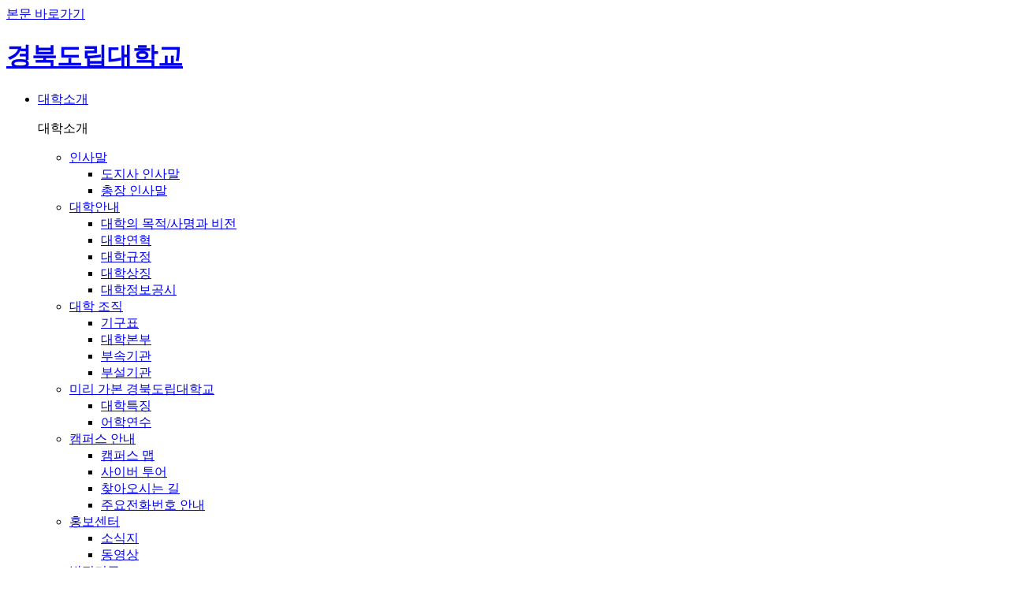

--- FILE ---
content_type: text/html; charset=utf-8
request_url: https://www.gpc.ac.kr/main/page.do?mnu_uid=613&
body_size: 61253
content:

<!doctype html>
<html lang="ko">
  <head>
	
<title>경북도립대학교</title>
<meta http-equiv="Content-Type" content="text/html; charset=utf-8" />
<meta http-equiv="X-UA-Compatible" content="IE=Edge" />
<meta name="viewport" content="width=device-width, initial-scale=1, maximum-scale=3, minimum-scale=1, user-scalable=yes" />
<meta name="format-detection" content="telephone=no">
<!-- 아이폰에서 전화번호 안나오거나 클릭해도 전화안걸리게할때 -->

<meta name="robots" content="all">
<meta name="title" content="경북도립대학교">
<meta name="subject" content="경북도립대학교 홈페이지 입니다.">
<meta name="Keywords" content="경북도립대학교, 대학소개, 입학안내, 학과소개, 학사안내, 정보광장, 캠퍼스광장">
<meta name="description" content="300만 도민이 후원하는 대학 경북도립대학교입니다.">
<meta name="author" content="경북도립대학교">
<meta property="og:type" content="website">
<meta property="og:title" id="ogtitle" content="경북도립대학교">
<meta property="og:description" content="300만 도민이 후원하는 대학 경북도립대학교입니다.">
<script src="/design/common/js/jquery-1.11.3.min.js"></script>
<script src="/design/common/js/common.js"></script>
<script src="/design/main/js/common.js"></script>
<script src="/design/common/js/util.js"></script>
<link rel="shortcut icon" href="/design/main/img/common/favicon.ico">
<link rel="stylesheet" href="/design/common/css/common.css">
<link rel="stylesheet" href="/design/common/css/guide.css">
<link rel="stylesheet" href="/design/common/css/board.css">
<link rel="stylesheet" href="/design/main/css/layout.css">
<!--[if lt IE 9]>
<script src="/design/common/js/html5shiv.js"></script>
<![endif]-->
<!--[if lte IE 8]>
<script>
  alert('IE 8이하 버젼을 사용하고 있습니다. IE9이상으로 Upgrade 하셔야 정상적인 화면을 보실수있습니다.');
</script>
<![endif]-->

    <script src="/design/main/js/sub.js"></script>
    <link rel="stylesheet" href="/design/main/css/sub.css">
	<script src="//developers.kakao.com/sdk/js/kakao.min.js"></script>
	<script>
	  //<![CDATA[
		// 사용할 앱의 JavaScript 키를 설정해 주세요.
		Kakao.init('61fe5a103b1e0d7855b63034b63361eb');
	  //]]>
	</script>
	
  </head>
  <body>
    <div class="skipBtn">
      <a href="#content">본문 바로가기</a>
    </div>
    
<div id="header">
  <header class="header white">
    <h1><a href="./main.do"><span class="logo">경북도립대학교</span></a></h1>
    <div id="navi" class="ver2">
      <ul class="dept1">
        



  <li>
  
  
   
  
  
  
  <a href="page.do?mnu_uid=203&amp;" target="_self"><span>대학소개</span></a>
  
  
    <div class="naviWrap">
      <div class="wrap">
        <p class="title">대학소개</p>
        <ul class="dept2">
		  
		  
		  
          <li><a href="page.do?mnu_uid=209&amp;" target="_self" ><span>인사말</span></a>
				
                <ul class="dept3">
                
                	<li>
                		
							
							
								<a href="page.do?mnu_uid=244&"><span>도지사 인사말</span></a>
							
						
                	</li>
                
                	<li>
                		
							
							
								<a href="page.do?mnu_uid=245&"><span>총장 인사말</span></a>
							
						
                	</li>
                
                </ul>
				
		  </li>
		  
		  
		  
          <li><a href="page.do?mnu_uid=210&amp;" target="_self" ><span>대학안내</span></a>
				
                <ul class="dept3">
                
                	<li>
                		
							
							
								<a href="page.do?mnu_uid=569&"><span>대학의 목적/사명과 비전</span></a>
							
						
                	</li>
                
                	<li>
                		
							
							
								<a href="page.do?mnu_uid=570&"><span>대학연혁</span></a>
							
						
                	</li>
                
                	<li>
                		
							
							
								<a href="page.do?mnu_uid=573&"><span>대학규정</span></a>
							
						
                	</li>
                
                	<li>
                		
							
							
								<a href="page.do?mnu_uid=574&"><span>대학상징</span></a>
							
						
                	</li>
                
                	<li>
                		
							
								<a href="https://www.academyinfo.go.kr/pubinfo/pubinfo1600/doInit.do?schlId=0000405" target="_blank"><span>대학정보공시</span></a>
							
							
						
                	</li>
                
                </ul>
				
		  </li>
		  
		  
		  
          <li><a href="page.do?mnu_uid=211&amp;" target="_self" ><span>대학 조직</span></a>
				
                <ul class="dept3">
                
                	<li>
                		
							
							
								<a href="page.do?mnu_uid=579&"><span>기구표</span></a>
							
						
                	</li>
                
                	<li>
                		
							
							
								<a href="page.do?mnu_uid=580&"><span>대학본부</span></a>
							
						
                	</li>
                
                	<li>
                		
							
							
								<a href="page.do?mnu_uid=581&"><span>부속기관</span></a>
							
						
                	</li>
                
                	<li>
                		
							
							
								<a href="page.do?mnu_uid=582&"><span>부설기관</span></a>
							
						
                	</li>
                
                </ul>
				
		  </li>
		  
		  
		  
          <li><a href="page.do?mnu_uid=212&amp;" target="_self" ><span>미리 가본 경북도립대학교</span></a>
				
                <ul class="dept3">
                
                	<li>
                		
							
							
								<a href="page.do?mnu_uid=583&"><span>대학특징</span></a>
							
						
                	</li>
                
                	<li>
                		
							
							
								<a href="page.do?mnu_uid=584&"><span>어학연수</span></a>
							
						
                	</li>
                
                </ul>
				
		  </li>
		  
		  
		  
          <li><a href="page.do?mnu_uid=213&amp;" target="_self" ><span>캠퍼스 안내</span></a>
				
                <ul class="dept3">
                
                	<li>
                		
							
							
								<a href="page.do?mnu_uid=585&"><span>캠퍼스 맵</span></a>
							
						
                	</li>
                
                	<li>
                		
							
							
								<a href="page.do?mnu_uid=586&"><span>사이버 투어</span></a>
							
						
                	</li>
                
                	<li>
                		
							
							
								<a href="page.do?mnu_uid=587&"><span>찾아오시는 길</span></a>
							
						
                	</li>
                
                	<li>
                		
							
							
								<a href="page.do?mnu_uid=588&"><span>주요전화번호 안내</span></a>
							
						
                	</li>
                
                </ul>
				
		  </li>
		  
		  
		  
          <li><a href="page.do?mnu_uid=214&amp;" target="_self" ><span>홍보센터</span></a>
				
                <ul class="dept3">
                
                	<li>
                		
							
							
								<a href="page.do?mnu_uid=590&"><span>소식지</span></a>
							
						
                	</li>
                
                	<li>
                		
							
								<a href="/vod/main.do" target="_blank"><span>동영상</span></a>
							
							
						
                	</li>
                
                </ul>
				
		  </li>
		  
		  
		  
          <li><a href="page.do?mnu_uid=215&amp;" target="_self" ><span>발전기금</span></a>
				
                <ul class="dept3">
                
                	<li>
                		
							
							
								<a href="page.do?mnu_uid=592&"><span>재단안내</span></a>
							
						
                	</li>
                
                	<li>
                		
							
							
								<a href="page.do?mnu_uid=593&"><span>기금참여안내</span></a>
							
						
                	</li>
                
                	<li>
                		
							
							
								<a href="page.do?mnu_uid=594&"><span>후원의 집</span></a>
							
						
                	</li>
                
                	<li>
                		
							
							
								<a href="page.do?mnu_uid=919&"><span>발전기금 게시판</span></a>
							
						
                	</li>
                
                	<li>
                		
							
							
								<a href="page.do?mnu_uid=957&"><span>기부금 모금액 및 활용실적</span></a>
							
						
                	</li>
                
                </ul>
				
		  </li>
		  
        </ul>
      </div>
    </div>
	
  </li>
	

  <li>
  
  
   
  
  
  
  <a href="page.do?mnu_uid=205&amp;" target="_self"><span>학과안내</span></a>
  
  
    <div class="naviWrap">
      <div class="wrap">
        <p class="title">학과안내</p>
        <ul class="dept2">
		  
		  
		  
		  
				
				
					
				
		  
		  
          <li><a href="page.do?mnu_uid=736&amp;" target="_self" ><span>계열/학과 안내</span></a>
				
		  </li>
		  
		  
		  
		  
				
					
				
				
		  
		  
          <li><a href="/animal/main.do" target="_blank" ><span>축산과</span></a>
				
		  </li>
		  
		  
		  
		  
				
					
				
				
		  
		  
          <li><a href="/ece/main.do" target="_blank" ><span>유아교육과</span></a>
				
		  </li>
		  
		  
		  
		  
				
					
				
				
		  
		  
          <li><a href="/civil/main.do" target="_blank" ><span>토목공학과</span></a>
				
		  </li>
		  
		  
		  
		  
				
					
				
				
		  
		  
          <li><a href="/sports/main.do" target="_blank" ><span>생활체육과</span></a>
				
		  </li>
		  
		  
		  
		  
				
					
				
				
		  
		  
          <li><a href="/admin/main.do" target="_blank" ><span>자치행정과</span></a>
				
		  </li>
		  
		  
		  
		  
				
					
				
				
		  
		  
          <li><a href="/welfare/main.do" target="_blank" ><span>사회복지과</span></a>
				
		  </li>
		  
		  
		  
		  
				
					
				
				
		  
		  
          <li><a href="/health/main.do" target="_blank" ><span>보건미용과</span></a>
				
		  </li>
		  
		  
		  
		  
				
					
				
				
		  
		  
          <li><a href="/car/main.do" target="_blank" ><span>자동차과</span></a>
				
		  </li>
		  
		  
		  
		  
				
					
				
				
		  
		  
          <li><a href="/119/main.do" target="_blank" ><span>소방방재과</span></a>
				
		  </li>
		  
		  
		  
		  
				
					
				
				
		  
		  
          <li><a href="/em119/main.do" target="_blank" ><span>응급구조과</span></a>
				
		  </li>
		  
		  
		  
		  
				
					
				
				
		  
		  
          <li><a href="/ee/main.do" target="_blank" ><span>AI전기제어전공(舊전기전자과)</span></a>
				
		  </li>
		  
		  
		  
		  
				
					
				
				
		  
		  
          <li><a href="/military/main.do" target="_blank" ><span>AI군사전공( 舊군사학과)</span></a>
				
		  </li>
		  
		  
		  
		  
				
				
					
				
		  
		  
          <li><a href="page.do?mnu_uid=967&amp;" target="_self" ><span>AI농업기기전공</span></a>
				
		  </li>
		  
        </ul>
      </div>
    </div>
	
  </li>
	

  <li>
  
  
   
  
  
  
  <a href="page.do?mnu_uid=206&amp;" target="_self"><span>학사지원</span></a>
  
  
    <div class="naviWrap">
      <div class="wrap">
        <p class="title">학사지원</p>
        <ul class="dept2">
		  
		  
		  
          <li><a href="page.do?mnu_uid=229&amp;" target="_self" ><span>학사안내</span></a>
				
                <ul class="dept3">
                
                	<li>
                		
							
							
								<a href="page.do?mnu_uid=708&"><span>학사일정</span></a>
							
						
                	</li>
                
                	<li>
                		
							
							
								<a href="page.do?mnu_uid=596&"><span>등록</span></a>
							
						
                	</li>
                
                	<li>
                		
							
							
								<a href="page.do?mnu_uid=597&"><span>학적</span></a>
							
						
                	</li>
                
                	<li>
                		
							
							
								<a href="page.do?mnu_uid=598&"><span>성적/수업</span></a>
							
						
                	</li>
                
                	<li>
                		
							
							
								<a href="page.do?mnu_uid=599&"><span>학사상담실</span></a>
							
						
                	</li>
                
                	<li>
                		
							
							
								<a href="page.do?mnu_uid=600&"><span>양식자료실</span></a>
							
						
                	</li>
                
                </ul>
				
		  </li>
		  
		  
		  
          <li><a href="page.do?mnu_uid=230&amp;" target="_self" ><span>장학/융자안내</span></a>
				
                <ul class="dept3">
                
                	<li>
                		
							
							
								<a href="page.do?mnu_uid=601&"><span>장학 종류</span></a>
							
						
                	</li>
                
                	<li>
                		
							
							
								<a href="page.do?mnu_uid=602&"><span>장학 서비스 안내</span></a>
							
						
                	</li>
                
                	<li>
                		
							
							
								<a href="page.do?mnu_uid=603&"><span>학자금 융자 제도</span></a>
							
						
                	</li>
                
                	<li>
                		
							
							
								<a href="page.do?mnu_uid=604&"><span>장학 융자 게시판</span></a>
							
						
                	</li>
                
                </ul>
				
		  </li>
		  
		  
		  
          <li><a href="page.do?mnu_uid=231&amp;" target="_self" ><span>병무안내</span></a>
				
                <ul class="dept3">
                
                	<li>
                		
							
							
								<a href="page.do?mnu_uid=605&"><span>입영안내</span></a>
							
						
                	</li>
                
                	<li>
                		
							
							
								<a href="page.do?mnu_uid=606&"><span>예비군안내</span></a>
							
						
                	</li>
                
                	<li>
                		
							
							
								<a href="page.do?mnu_uid=607&"><span>병무게시판</span></a>
							
						
                	</li>
                
                </ul>
				
		  </li>
		  
		  
		  
          <li><a href="page.do?mnu_uid=232&amp;" target="_self" ><span>한울학사(기숙사)</span></a>
				
                <ul class="dept3">
                
                	<li>
                		
							
							
								<a href="page.do?mnu_uid=608&"><span>한울학사소개</span></a>
							
						
                	</li>
                
                	<li>
                		
							
							
								<a href="page.do?mnu_uid=609&"><span>입사/퇴사안내</span></a>
							
						
                	</li>
                
                	<li>
                		
							
							
								<a href="page.do?mnu_uid=610&"><span>생활수칙</span></a>
							
						
                	</li>
                
                	<li>
                		
							
							
								<a href="page.do?mnu_uid=611&"><span>한울학사게시판</span></a>
							
						
                	</li>
                
                </ul>
				
		  </li>
		  
		  
		  
          <li><a href="page.do?mnu_uid=737&amp;" target="_self" ><span>공무원양성원</span></a>
				
                <ul class="dept3">
                
                	<li>
                		
							
							
								<a href="page.do?mnu_uid=738&"><span>공무원양성원 소개</span></a>
							
						
                	</li>
                
                	<li>
                		
							
							
								<a href="page.do?mnu_uid=739&"><span>생활수칙</span></a>
							
						
                	</li>
                
                	<li>
                		
							
							
								<a href="page.do?mnu_uid=740&"><span>공무원양성원 게시판</span></a>
							
						
                	</li>
                
                </ul>
				
		  </li>
		  
		  
		  
          <li><a href="page.do?mnu_uid=233&amp;" target="_self" ><span>교원자격증</span></a>
				
                <ul class="dept3">
                
                	<li>
                		
							
							
								<a href="page.do?mnu_uid=612&"><span>유치원정교사</span></a>
							
						
                	</li>
                
                	<li>
                		
							
							
								<a href="page.do?mnu_uid=613&"><span>실기교사</span></a>
							
						
                	</li>
                
                	<li>
                		
							
							
								<a href="page.do?mnu_uid=614&"><span>발급시기/구비서류</span></a>
							
						
                	</li>
                
                </ul>
				
		  </li>
		  
		  
		  
		  
				
				
					
				
		  
		  
          <li><a href="page.do?mnu_uid=234&amp;" target="_self" ><span>증명서발급</span></a>
				
		  </li>
		  
        </ul>
      </div>
    </div>
	
  </li>
	

  <li>
  
  
   
  
  
  
  <a href="page.do?mnu_uid=207&amp;" target="_self"><span>대학생활</span></a>
  
  
    <div class="naviWrap">
      <div class="wrap">
        <p class="title">대학생활</p>
        <ul class="dept2">
		  
		  
		  
		  
				
				
					
				
		  
		  
          <li><a href="page.do?mnu_uid=705&amp;" target="_self" ><span>공지사항</span></a>
				
		  </li>
		  
		  
		  
		  
				
				
					
				
		  
		  
          <li><a href="page.do?mnu_uid=706&amp;" target="_self" ><span>입찰정보</span></a>
				
		  </li>
		  
		  
		  
		  
				
				
					
				
		  
		  
          <li><a href="page.do?mnu_uid=707&amp;" target="_self" ><span>보도자료</span></a>
				
		  </li>
		  
		  
		  
          <li><a href="page.do?mnu_uid=236&amp;" target="_self" ><span>학생활동</span></a>
				
                <ul class="dept3">
                
                	<li>
                		
							
							
								<a href="page.do?mnu_uid=618&"><span>학생자치회</span></a>
							
						
                	</li>
                
                	<li>
                		
							
							
								<a href="page.do?mnu_uid=619&"><span>동아리</span></a>
							
						
                	</li>
                
                </ul>
				
		  </li>
		  
		  
		  
          <li><a href="page.do?mnu_uid=237&amp;" target="_self" ><span>캠퍼스 서비스</span></a>
				
                <ul class="dept3">
                
                	<li>
                		
							
							
								<a href="page.do?mnu_uid=620&"><span>복지시설</span></a>
							
						
                	</li>
                
                	<li>
                		
							
							
								<a href="page.do?mnu_uid=621&"><span>장애학생 편의지원</span></a>
							
						
                	</li>
                
                	<li>
                		
							
							
								<a href="page.do?mnu_uid=624&"><span>무선인터넷 사용안내</span></a>
							
						
                	</li>
                
                </ul>
				
		  </li>
		  
		  
		  
		  
				
				
					
				
		  
		  
          <li><a href="page.do?mnu_uid=238&amp;" target="_self" ><span>주간식단안내</span></a>
				
		  </li>
		  
		  
		  
          <li><a href="page.do?mnu_uid=239&amp;" target="_self" ><span>성희롱성폭력 상담실</span></a>
				
                <ul class="dept3">
                
                	<li>
                		
							
							
								<a href="page.do?mnu_uid=625&"><span>상담안내</span></a>
							
						
                	</li>
                
                	<li>
                		
							
							
								<a href="page.do?mnu_uid=627&"><span>성희롱성폭력 상담게시판</span></a>
							
						
                	</li>
                
                </ul>
				
		  </li>
		  
		  
		  
          <li><a href="page.do?mnu_uid=240&amp;" target="_self" ><span>학생상담센터</span></a>
				
                <ul class="dept3">
                
                	<li>
                		
							
							
								<a href="page.do?mnu_uid=628&"><span>상담안내</span></a>
							
						
                	</li>
                
                	<li>
                		
							
							
								<a href="page.do?mnu_uid=629&"><span>학생 상담게시판</span></a>
							
						
                	</li>
                
                	<li>
                		
							
							
								<a href="page.do?mnu_uid=956&"><span>학생 상담갤러리</span></a>
							
						
                	</li>
                
                </ul>
				
		  </li>
		  
		  
		  
		  
				
				
					
				
		  
		  
          <li><a href="page.do?mnu_uid=241&amp;" target="_self" ><span>대학에 바란다</span></a>
				
		  </li>
		  
		  
		  
		  
				
				
					
				
		  
		  
          <li><a href="page.do?mnu_uid=735&amp;" target="_self" ><span>통학버스노선안내</span></a>
				
		  </li>
		  
        </ul>
      </div>
    </div>
	
  </li>
	


<li class="mobileLi"><a href="page.do?mnu_uid=216&" target="_self"><span>사이트가이드</span></a>
  <div class="naviWrap">
    <div class="wrap">
      <p class="title">사이트가이드</p>
      <ul class="dept2">
        <li><a href="page.do?mnu_uid=243&amp;"><span>사이트맵</span></a></li>
        <li><a href="page.do?mnu_uid=742&amp;"><span>로그인</span></a></li>
        <li><a href="#self"><span>개인정보 처리방침</span></a>
          <ul class="dept3">
            <li><a href="page.do?mnu_uid=649&amp;"><span>개인정보 처리방침</span></a></li>
            <li><a href="page.do?mnu_uid=650&amp;"><span>개인정보 처리 방침 영상정보처리기기</span></a></li>
            <li><a href="page.do?mnu_uid=651&amp;"><span>운영·관리 방침 개인정보 침해신고</span></a></li>
          </ul>
        </li>
        <li><a href="#self"><span>연구산학</span></a>
          <ul class="dept3">
            <li><a class="on" href="page.do?mnu_uid=728&amp;"><span>산학협력활성화지침</span></a></li>
            <li><a href="page.do?mnu_uid=729&amp;"><span>경북도립대학산학협력단 연구비관리시행지침</span></a></li>
          </ul>
        </li>
      </ul>
    </div>
  </div>
</li>

      </ul>
    </div>
    <div class="btnRight">
      <a href="https://portal.gpc.ac.kr/" class="icon6 btn" target="_blank">GPC포털(종합정보)</a>
  	  
  		<a href="./page.do?mnu_uid=742" class="icon1 btn">login</a>
  	   
      <a href="./page.do?mnu_uid=243" class="icon2 btn">sitemap</a>
      <a href="/eng/main.do" target="_blank" class="icon3 btn">english</a>
      <!--a href="https://www.facebook.com/gyeongbukprovincialcollege" target="_blank" class="icon5 btn">facebook</a-->

	  <form class="searchFrm" name="searchFrm" autocomplete="off" action="/search.do" >
      <div id="search">
		<label for="kwd" class="hidden">검색어 입력</label>
        <input type="text" name="kwd" id="kwd"  placeholder="검색어를 입력하세요." onfocus="value=''" />
        <a href="" class="searchBtn" onclick="if(document.searchFrm.kwd.value==''){alert('검색어를 입력해주세요');return false;}else{ document.searchFrm.submit() ; return false;}">검색</a>
      </div>
      <a href="" id="searchOepn">검색</a>
	  </form>

      <a href="" id="mnaviOpen">네비열기</a>
    </div>
    <div class="headerBg"></div>
  </header>
</div>
<div id="mNavi">
  <div class="wrap">
    <div class="btnWrap">
      
      <a href="./page.do?mnu_uid=742">login</a>
      
      <a href="/eng/main.do" target="_blank">english</a>
    </div>
    <ul class="dept1">
  	  



  <li>
  
  
   
  
  
  
  <a href="page.do?mnu_uid=203&amp;" target="_self"><span>대학소개</span></a>
  
  
    <div class="naviWrap">
      <div class="wrap">
        <p class="title">대학소개</p>
        <ul class="dept2">
		  
		  
		  
          <li><a href="page.do?mnu_uid=209&amp;" target="_self" ><span>인사말</span></a>
				
                <ul class="dept3">
                
                	<li>
                		
							
							
								<a href="page.do?mnu_uid=244&"><span>도지사 인사말</span></a>
							
						
                	</li>
                
                	<li>
                		
							
							
								<a href="page.do?mnu_uid=245&"><span>총장 인사말</span></a>
							
						
                	</li>
                
                </ul>
				
		  </li>
		  
		  
		  
          <li><a href="page.do?mnu_uid=210&amp;" target="_self" ><span>대학안내</span></a>
				
                <ul class="dept3">
                
                	<li>
                		
							
							
								<a href="page.do?mnu_uid=569&"><span>대학의 목적/사명과 비전</span></a>
							
						
                	</li>
                
                	<li>
                		
							
							
								<a href="page.do?mnu_uid=570&"><span>대학연혁</span></a>
							
						
                	</li>
                
                	<li>
                		
							
							
								<a href="page.do?mnu_uid=573&"><span>대학규정</span></a>
							
						
                	</li>
                
                	<li>
                		
							
							
								<a href="page.do?mnu_uid=574&"><span>대학상징</span></a>
							
						
                	</li>
                
                	<li>
                		
							
								<a href="https://www.academyinfo.go.kr/pubinfo/pubinfo1600/doInit.do?schlId=0000405" target="_blank"><span>대학정보공시</span></a>
							
							
						
                	</li>
                
                </ul>
				
		  </li>
		  
		  
		  
          <li><a href="page.do?mnu_uid=211&amp;" target="_self" ><span>대학 조직</span></a>
				
                <ul class="dept3">
                
                	<li>
                		
							
							
								<a href="page.do?mnu_uid=579&"><span>기구표</span></a>
							
						
                	</li>
                
                	<li>
                		
							
							
								<a href="page.do?mnu_uid=580&"><span>대학본부</span></a>
							
						
                	</li>
                
                	<li>
                		
							
							
								<a href="page.do?mnu_uid=581&"><span>부속기관</span></a>
							
						
                	</li>
                
                	<li>
                		
							
							
								<a href="page.do?mnu_uid=582&"><span>부설기관</span></a>
							
						
                	</li>
                
                </ul>
				
		  </li>
		  
		  
		  
          <li><a href="page.do?mnu_uid=212&amp;" target="_self" ><span>미리 가본 경북도립대학교</span></a>
				
                <ul class="dept3">
                
                	<li>
                		
							
							
								<a href="page.do?mnu_uid=583&"><span>대학특징</span></a>
							
						
                	</li>
                
                	<li>
                		
							
							
								<a href="page.do?mnu_uid=584&"><span>어학연수</span></a>
							
						
                	</li>
                
                </ul>
				
		  </li>
		  
		  
		  
          <li><a href="page.do?mnu_uid=213&amp;" target="_self" ><span>캠퍼스 안내</span></a>
				
                <ul class="dept3">
                
                	<li>
                		
							
							
								<a href="page.do?mnu_uid=585&"><span>캠퍼스 맵</span></a>
							
						
                	</li>
                
                	<li>
                		
							
							
								<a href="page.do?mnu_uid=586&"><span>사이버 투어</span></a>
							
						
                	</li>
                
                	<li>
                		
							
							
								<a href="page.do?mnu_uid=587&"><span>찾아오시는 길</span></a>
							
						
                	</li>
                
                	<li>
                		
							
							
								<a href="page.do?mnu_uid=588&"><span>주요전화번호 안내</span></a>
							
						
                	</li>
                
                </ul>
				
		  </li>
		  
		  
		  
          <li><a href="page.do?mnu_uid=214&amp;" target="_self" ><span>홍보센터</span></a>
				
                <ul class="dept3">
                
                	<li>
                		
							
							
								<a href="page.do?mnu_uid=590&"><span>소식지</span></a>
							
						
                	</li>
                
                	<li>
                		
							
								<a href="/vod/main.do" target="_blank"><span>동영상</span></a>
							
							
						
                	</li>
                
                </ul>
				
		  </li>
		  
		  
		  
          <li><a href="page.do?mnu_uid=215&amp;" target="_self" ><span>발전기금</span></a>
				
                <ul class="dept3">
                
                	<li>
                		
							
							
								<a href="page.do?mnu_uid=592&"><span>재단안내</span></a>
							
						
                	</li>
                
                	<li>
                		
							
							
								<a href="page.do?mnu_uid=593&"><span>기금참여안내</span></a>
							
						
                	</li>
                
                	<li>
                		
							
							
								<a href="page.do?mnu_uid=594&"><span>후원의 집</span></a>
							
						
                	</li>
                
                	<li>
                		
							
							
								<a href="page.do?mnu_uid=919&"><span>발전기금 게시판</span></a>
							
						
                	</li>
                
                	<li>
                		
							
							
								<a href="page.do?mnu_uid=957&"><span>기부금 모금액 및 활용실적</span></a>
							
						
                	</li>
                
                </ul>
				
		  </li>
		  
        </ul>
      </div>
    </div>
	
  </li>
	

  <li>
  
  
   
  
  
  
  <a href="page.do?mnu_uid=205&amp;" target="_self"><span>학과안내</span></a>
  
  
    <div class="naviWrap">
      <div class="wrap">
        <p class="title">학과안내</p>
        <ul class="dept2">
		  
		  
		  
		  
				
				
					
				
		  
		  
          <li><a href="page.do?mnu_uid=736&amp;" target="_self" ><span>계열/학과 안내</span></a>
				
		  </li>
		  
		  
		  
		  
				
					
				
				
		  
		  
          <li><a href="/animal/main.do" target="_blank" ><span>축산과</span></a>
				
		  </li>
		  
		  
		  
		  
				
					
				
				
		  
		  
          <li><a href="/ece/main.do" target="_blank" ><span>유아교육과</span></a>
				
		  </li>
		  
		  
		  
		  
				
					
				
				
		  
		  
          <li><a href="/civil/main.do" target="_blank" ><span>토목공학과</span></a>
				
		  </li>
		  
		  
		  
		  
				
					
				
				
		  
		  
          <li><a href="/sports/main.do" target="_blank" ><span>생활체육과</span></a>
				
		  </li>
		  
		  
		  
		  
				
					
				
				
		  
		  
          <li><a href="/admin/main.do" target="_blank" ><span>자치행정과</span></a>
				
		  </li>
		  
		  
		  
		  
				
					
				
				
		  
		  
          <li><a href="/welfare/main.do" target="_blank" ><span>사회복지과</span></a>
				
		  </li>
		  
		  
		  
		  
				
					
				
				
		  
		  
          <li><a href="/health/main.do" target="_blank" ><span>보건미용과</span></a>
				
		  </li>
		  
		  
		  
		  
				
					
				
				
		  
		  
          <li><a href="/car/main.do" target="_blank" ><span>자동차과</span></a>
				
		  </li>
		  
		  
		  
		  
				
					
				
				
		  
		  
          <li><a href="/119/main.do" target="_blank" ><span>소방방재과</span></a>
				
		  </li>
		  
		  
		  
		  
				
					
				
				
		  
		  
          <li><a href="/em119/main.do" target="_blank" ><span>응급구조과</span></a>
				
		  </li>
		  
		  
		  
		  
				
					
				
				
		  
		  
          <li><a href="/ee/main.do" target="_blank" ><span>AI전기제어전공(舊전기전자과)</span></a>
				
		  </li>
		  
		  
		  
		  
				
					
				
				
		  
		  
          <li><a href="/military/main.do" target="_blank" ><span>AI군사전공( 舊군사학과)</span></a>
				
		  </li>
		  
		  
		  
		  
				
				
					
				
		  
		  
          <li><a href="page.do?mnu_uid=967&amp;" target="_self" ><span>AI농업기기전공</span></a>
				
		  </li>
		  
        </ul>
      </div>
    </div>
	
  </li>
	

  <li>
  
  
   
  
  
  
  <a href="page.do?mnu_uid=206&amp;" target="_self"><span>학사지원</span></a>
  
  
    <div class="naviWrap">
      <div class="wrap">
        <p class="title">학사지원</p>
        <ul class="dept2">
		  
		  
		  
          <li><a href="page.do?mnu_uid=229&amp;" target="_self" ><span>학사안내</span></a>
				
                <ul class="dept3">
                
                	<li>
                		
							
							
								<a href="page.do?mnu_uid=708&"><span>학사일정</span></a>
							
						
                	</li>
                
                	<li>
                		
							
							
								<a href="page.do?mnu_uid=596&"><span>등록</span></a>
							
						
                	</li>
                
                	<li>
                		
							
							
								<a href="page.do?mnu_uid=597&"><span>학적</span></a>
							
						
                	</li>
                
                	<li>
                		
							
							
								<a href="page.do?mnu_uid=598&"><span>성적/수업</span></a>
							
						
                	</li>
                
                	<li>
                		
							
							
								<a href="page.do?mnu_uid=599&"><span>학사상담실</span></a>
							
						
                	</li>
                
                	<li>
                		
							
							
								<a href="page.do?mnu_uid=600&"><span>양식자료실</span></a>
							
						
                	</li>
                
                </ul>
				
		  </li>
		  
		  
		  
          <li><a href="page.do?mnu_uid=230&amp;" target="_self" ><span>장학/융자안내</span></a>
				
                <ul class="dept3">
                
                	<li>
                		
							
							
								<a href="page.do?mnu_uid=601&"><span>장학 종류</span></a>
							
						
                	</li>
                
                	<li>
                		
							
							
								<a href="page.do?mnu_uid=602&"><span>장학 서비스 안내</span></a>
							
						
                	</li>
                
                	<li>
                		
							
							
								<a href="page.do?mnu_uid=603&"><span>학자금 융자 제도</span></a>
							
						
                	</li>
                
                	<li>
                		
							
							
								<a href="page.do?mnu_uid=604&"><span>장학 융자 게시판</span></a>
							
						
                	</li>
                
                </ul>
				
		  </li>
		  
		  
		  
          <li><a href="page.do?mnu_uid=231&amp;" target="_self" ><span>병무안내</span></a>
				
                <ul class="dept3">
                
                	<li>
                		
							
							
								<a href="page.do?mnu_uid=605&"><span>입영안내</span></a>
							
						
                	</li>
                
                	<li>
                		
							
							
								<a href="page.do?mnu_uid=606&"><span>예비군안내</span></a>
							
						
                	</li>
                
                	<li>
                		
							
							
								<a href="page.do?mnu_uid=607&"><span>병무게시판</span></a>
							
						
                	</li>
                
                </ul>
				
		  </li>
		  
		  
		  
          <li><a href="page.do?mnu_uid=232&amp;" target="_self" ><span>한울학사(기숙사)</span></a>
				
                <ul class="dept3">
                
                	<li>
                		
							
							
								<a href="page.do?mnu_uid=608&"><span>한울학사소개</span></a>
							
						
                	</li>
                
                	<li>
                		
							
							
								<a href="page.do?mnu_uid=609&"><span>입사/퇴사안내</span></a>
							
						
                	</li>
                
                	<li>
                		
							
							
								<a href="page.do?mnu_uid=610&"><span>생활수칙</span></a>
							
						
                	</li>
                
                	<li>
                		
							
							
								<a href="page.do?mnu_uid=611&"><span>한울학사게시판</span></a>
							
						
                	</li>
                
                </ul>
				
		  </li>
		  
		  
		  
          <li><a href="page.do?mnu_uid=737&amp;" target="_self" ><span>공무원양성원</span></a>
				
                <ul class="dept3">
                
                	<li>
                		
							
							
								<a href="page.do?mnu_uid=738&"><span>공무원양성원 소개</span></a>
							
						
                	</li>
                
                	<li>
                		
							
							
								<a href="page.do?mnu_uid=739&"><span>생활수칙</span></a>
							
						
                	</li>
                
                	<li>
                		
							
							
								<a href="page.do?mnu_uid=740&"><span>공무원양성원 게시판</span></a>
							
						
                	</li>
                
                </ul>
				
		  </li>
		  
		  
		  
          <li><a href="page.do?mnu_uid=233&amp;" target="_self" ><span>교원자격증</span></a>
				
                <ul class="dept3">
                
                	<li>
                		
							
							
								<a href="page.do?mnu_uid=612&"><span>유치원정교사</span></a>
							
						
                	</li>
                
                	<li>
                		
							
							
								<a href="page.do?mnu_uid=613&"><span>실기교사</span></a>
							
						
                	</li>
                
                	<li>
                		
							
							
								<a href="page.do?mnu_uid=614&"><span>발급시기/구비서류</span></a>
							
						
                	</li>
                
                </ul>
				
		  </li>
		  
		  
		  
		  
				
				
					
				
		  
		  
          <li><a href="page.do?mnu_uid=234&amp;" target="_self" ><span>증명서발급</span></a>
				
		  </li>
		  
        </ul>
      </div>
    </div>
	
  </li>
	

  <li>
  
  
   
  
  
  
  <a href="page.do?mnu_uid=207&amp;" target="_self"><span>대학생활</span></a>
  
  
    <div class="naviWrap">
      <div class="wrap">
        <p class="title">대학생활</p>
        <ul class="dept2">
		  
		  
		  
		  
				
				
					
				
		  
		  
          <li><a href="page.do?mnu_uid=705&amp;" target="_self" ><span>공지사항</span></a>
				
		  </li>
		  
		  
		  
		  
				
				
					
				
		  
		  
          <li><a href="page.do?mnu_uid=706&amp;" target="_self" ><span>입찰정보</span></a>
				
		  </li>
		  
		  
		  
		  
				
				
					
				
		  
		  
          <li><a href="page.do?mnu_uid=707&amp;" target="_self" ><span>보도자료</span></a>
				
		  </li>
		  
		  
		  
          <li><a href="page.do?mnu_uid=236&amp;" target="_self" ><span>학생활동</span></a>
				
                <ul class="dept3">
                
                	<li>
                		
							
							
								<a href="page.do?mnu_uid=618&"><span>학생자치회</span></a>
							
						
                	</li>
                
                	<li>
                		
							
							
								<a href="page.do?mnu_uid=619&"><span>동아리</span></a>
							
						
                	</li>
                
                </ul>
				
		  </li>
		  
		  
		  
          <li><a href="page.do?mnu_uid=237&amp;" target="_self" ><span>캠퍼스 서비스</span></a>
				
                <ul class="dept3">
                
                	<li>
                		
							
							
								<a href="page.do?mnu_uid=620&"><span>복지시설</span></a>
							
						
                	</li>
                
                	<li>
                		
							
							
								<a href="page.do?mnu_uid=621&"><span>장애학생 편의지원</span></a>
							
						
                	</li>
                
                	<li>
                		
							
							
								<a href="page.do?mnu_uid=624&"><span>무선인터넷 사용안내</span></a>
							
						
                	</li>
                
                </ul>
				
		  </li>
		  
		  
		  
		  
				
				
					
				
		  
		  
          <li><a href="page.do?mnu_uid=238&amp;" target="_self" ><span>주간식단안내</span></a>
				
		  </li>
		  
		  
		  
          <li><a href="page.do?mnu_uid=239&amp;" target="_self" ><span>성희롱성폭력 상담실</span></a>
				
                <ul class="dept3">
                
                	<li>
                		
							
							
								<a href="page.do?mnu_uid=625&"><span>상담안내</span></a>
							
						
                	</li>
                
                	<li>
                		
							
							
								<a href="page.do?mnu_uid=627&"><span>성희롱성폭력 상담게시판</span></a>
							
						
                	</li>
                
                </ul>
				
		  </li>
		  
		  
		  
          <li><a href="page.do?mnu_uid=240&amp;" target="_self" ><span>학생상담센터</span></a>
				
                <ul class="dept3">
                
                	<li>
                		
							
							
								<a href="page.do?mnu_uid=628&"><span>상담안내</span></a>
							
						
                	</li>
                
                	<li>
                		
							
							
								<a href="page.do?mnu_uid=629&"><span>학생 상담게시판</span></a>
							
						
                	</li>
                
                	<li>
                		
							
							
								<a href="page.do?mnu_uid=956&"><span>학생 상담갤러리</span></a>
							
						
                	</li>
                
                </ul>
				
		  </li>
		  
		  
		  
		  
				
				
					
				
		  
		  
          <li><a href="page.do?mnu_uid=241&amp;" target="_self" ><span>대학에 바란다</span></a>
				
		  </li>
		  
		  
		  
		  
				
				
					
				
		  
		  
          <li><a href="page.do?mnu_uid=735&amp;" target="_self" ><span>통학버스노선안내</span></a>
				
		  </li>
		  
        </ul>
      </div>
    </div>
	
  </li>
	


<li class="mobileLi"><a href="page.do?mnu_uid=216&" target="_self"><span>사이트가이드</span></a>
  <div class="naviWrap">
    <div class="wrap">
      <p class="title">사이트가이드</p>
      <ul class="dept2">
        <li><a href="page.do?mnu_uid=243&amp;"><span>사이트맵</span></a></li>
        <li><a href="page.do?mnu_uid=742&amp;"><span>로그인</span></a></li>
        <li><a href="#self"><span>개인정보 처리방침</span></a>
          <ul class="dept3">
            <li><a href="page.do?mnu_uid=649&amp;"><span>개인정보 처리방침</span></a></li>
            <li><a href="page.do?mnu_uid=650&amp;"><span>개인정보 처리 방침 영상정보처리기기</span></a></li>
            <li><a href="page.do?mnu_uid=651&amp;"><span>운영·관리 방침 개인정보 침해신고</span></a></li>
          </ul>
        </li>
        <li><a href="#self"><span>연구산학</span></a>
          <ul class="dept3">
            <li><a class="on" href="page.do?mnu_uid=728&amp;"><span>산학협력활성화지침</span></a></li>
            <li><a href="page.do?mnu_uid=729&amp;"><span>경북도립대학산학협력단 연구비관리시행지침</span></a></li>
          </ul>
        </li>
      </ul>
    </div>
  </div>
</li>

    </ul>
  </div>
  <a href="" id="mainClose">네비닫기</a>
  <div id="mnaviBg"></div>
</div>

    

<div id="searchWrap">
  <form class="searchFrm" name="searchFrmM" autocomplete="off" action="/search.do" >
  <p>통합검색</p>
  <div class="search">
    <!-- select>
      <option>전체</option>
      <option>게시물</option>
      <option>콘텐츠</option>
    </select -->
	<label for="kwd2" class="hidden">검색어 입력</label>
    <input type="text" id="kwd2" name="kwd" placeholder="검색어를 입력하세요." onfocus="value=''" />
	<a href="#" id="searchBtn" onclick="if(document.searchFrmM.kwd.value==''){alert('검색어를 입력해주세요');return false;}else{ document.searchFrmM.submit() ; return false;}">검색</a>
  </div>
 </form>
  <div class="Keywords">
    <a href="/search.do?kwd=원서접수"><span>#</span>원서접수</a>
    <a href="/search.do?kwd=원서접수조회"><span>#</span>원서접수조회</a>
    <a href="/search.do?kwd=합격자조회"><span>#</span>합격자조회</a>
    <a href="/search.do?kwd=입학FAQ"><span>#</span>입학FAQ</a>
    <a href="/search.do?kwd=장학금"><span>#</span>장학금</a>
  </div>
  <a href="" id="searchClose">닫기</a>
</div>

    <div id="container">
      <div id="subVisual">
        <h2>학사지원</h2>
        <p>경상북도가 여러분의 든든한 후원자가 됩니다.</p>
        <div class="slideImg"></div>
      </div>
      <div class="loca wrap">
        <a href="./main.do" class="home">H</a>
        <ul>
			
			
			
				
			
				
				
					
					
						
					
				
				<li ><a href="page.do?mnu_uid=206&amp;" target="_self" title="학사지원">학사지원</a></li>
				
					
						
					
					
				

				
			
				
				
					
					
						
					
				
				<li ><a href="page.do?mnu_uid=233&amp;" target="_self" title="교원자격증">교원자격증</a></li>
				
					
					
						
					
				

				
			
				
				
					
					
						
					
				
				<li ><a href="page.do?mnu_uid=613&amp;" target="_self" title="실기교사">실기교사</a></li>
				
					
					
						
					
				

				
			
			<script>
				document.title = '학사지원 > 교원자격증 > 실기교사 | 경북도립대학교';
			</script>
        </ul>
        <ul class="util">
          <li><a href="#" class="icon2" onclick="wdSetFontSize('content',+1);return false;" title="글씨 크게">크게</a></li>
    			<li><a href="#" class="icon3" onclick="wdSetFontSize('content',-1);return false;"title="글씨 작게">작게</a></li>
          <li><a href="#" class="icon1" onclick="printPage('content' , '7');return false;" title="본문 페이지 인쇄 - 새창">인쇄</a></li>
          <li><a href="#" class="icon4">공유</a>
            <div class="share">
		      <a href="#" class="icon1" onclick="facebook(location.href,'실기교사');return false;" title="이 페이지를 내 페이스북으로 보내기 - 새창">페이스북</a>
		      <a href="#" class="icon2" onclick="twitter(location.href,'실기교사');return false;" title="새창">트위터</a>
		      <a href="#" class="icon3" onclick="kakaostory(location.href,'실기교사');return false;" title="이 페이지를 내 카카오스토리로 보내기 - 새창">카카오스토리</a>
            </div>
          </li>
        </ul>
      </div>
      <div class="wrap">
		
<div id="subNavi">
  <p class="h3Title">학사지원</p>
  <ul class="dept1">

	
		<li >
			
			
				
				
					
					<a href="#self"><span>학사안내</span></a>
				
			
			
			<ul class="dept2">
			
				<li >
					
						
						
							<a  href="page.do?mnu_uid=708&"><span>학사일정</span></a>
						
					
				</li>
			
				<li >
					
						
						
							<a  href="page.do?mnu_uid=596&"><span>등록</span></a>
						
					
				</li>
			
				<li >
					
						
						
							<a  href="page.do?mnu_uid=597&"><span>학적</span></a>
						
					
				</li>
			
				<li >
					
						
						
							<a  href="page.do?mnu_uid=598&"><span>성적/수업</span></a>
						
					
				</li>
			
				<li >
					
						
						
							<a  href="page.do?mnu_uid=599&"><span>학사상담실</span></a>
						
					
				</li>
			
				<li >
					
						
						
							<a  href="page.do?mnu_uid=600&"><span>양식자료실</span></a>
						
					
				</li>
			
			</ul>
			
		</li>
	
	
		<li >
			
			
				
				
					
					<a href="#self"><span>장학/융자안내</span></a>
				
			
			
			<ul class="dept2">
			
				<li >
					
						
						
							<a  href="page.do?mnu_uid=601&"><span>장학 종류</span></a>
						
					
				</li>
			
				<li >
					
						
						
							<a  href="page.do?mnu_uid=602&"><span>장학 서비스 안내</span></a>
						
					
				</li>
			
				<li >
					
						
						
							<a  href="page.do?mnu_uid=603&"><span>학자금 융자 제도</span></a>
						
					
				</li>
			
				<li >
					
						
						
							<a  href="page.do?mnu_uid=604&"><span>장학 융자 게시판</span></a>
						
					
				</li>
			
			</ul>
			
		</li>
	
	
		<li >
			
			
				
				
					
					<a href="#self"><span>병무안내</span></a>
				
			
			
			<ul class="dept2">
			
				<li >
					
						
						
							<a  href="page.do?mnu_uid=605&"><span>입영안내</span></a>
						
					
				</li>
			
				<li >
					
						
						
							<a  href="page.do?mnu_uid=606&"><span>예비군안내</span></a>
						
					
				</li>
			
				<li >
					
						
						
							<a  href="page.do?mnu_uid=607&"><span>병무게시판</span></a>
						
					
				</li>
			
			</ul>
			
		</li>
	
	
		<li >
			
			
				
				
					
					<a href="#self"><span>한울학사(기숙사)</span></a>
				
			
			
			<ul class="dept2">
			
				<li >
					
						
						
							<a  href="page.do?mnu_uid=608&"><span>한울학사소개</span></a>
						
					
				</li>
			
				<li >
					
						
						
							<a  href="page.do?mnu_uid=609&"><span>입사/퇴사안내</span></a>
						
					
				</li>
			
				<li >
					
						
						
							<a  href="page.do?mnu_uid=610&"><span>생활수칙</span></a>
						
					
				</li>
			
				<li >
					
						
						
							<a  href="page.do?mnu_uid=611&"><span>한울학사게시판</span></a>
						
					
				</li>
			
			</ul>
			
		</li>
	
	
		<li >
			
			
				
				
					
					<a href="#self"><span>공무원양성원</span></a>
				
			
			
			<ul class="dept2">
			
				<li >
					
						
						
							<a  href="page.do?mnu_uid=738&"><span>공무원양성원 소개</span></a>
						
					
				</li>
			
				<li >
					
						
						
							<a  href="page.do?mnu_uid=739&"><span>생활수칙</span></a>
						
					
				</li>
			
				<li >
					
						
						
							<a  href="page.do?mnu_uid=740&"><span>공무원양성원 게시판</span></a>
						
					
				</li>
			
			</ul>
			
		</li>
	
	
		<li class="on">
			
			
				
				
					
					<a href="#self"><span>교원자격증</span></a>
				
			
			
			<ul class="dept2">
			
				<li >
					
						
						
							<a  href="page.do?mnu_uid=612&"><span>유치원정교사</span></a>
						
					
				</li>
			
				<li >
					
						
						
							<a class="on" href="page.do?mnu_uid=613&"><span>실기교사</span></a>
						
					
				</li>
			
				<li >
					
						
						
							<a  href="page.do?mnu_uid=614&"><span>발급시기/구비서류</span></a>
						
					
				</li>
			
			</ul>
			
		</li>
	
	
		<li >
			
			
				
				
					
					<a href="page.do?mnu_uid=234&amp;"><span>증명서발급</span></a>
				
			
			
		</li>
	
	
  </ul>
</div>



        <div id="content" tabindex="-1">
			<p class="h3Title">실기교사</p>
 			
 
 





			

	
		
			
		
	
	
		<h3 class="mar_t0">발급대상</h3>

<p>실기교사대상학과 졸업(예정)자로서 해당 교육과정을 이수한 자</p>

<h3>표시과목별 전공과목 및 교직과목의 세부 이수 기준</h3>

<div class="tbl_st">
<table>
	<caption>표시과목, 해당학과, 기본이수과목, 국가기술자격종목 순으로 나타낸 표입니다.</caption>
	<colgroup>
		<col class="wp15" />
		<col class="wp15" />
		<col class="wp35" />
		<col />
	</colgroup>
	<thead>
		<tr>
			<th scope="col">표시과목</th>
			<th scope="col">해당학과</th>
			<th scope="col">기본이수과목</th>
			<th scope="col">국가기술자격종목</th>
		</tr>
	</thead>
	<tbody>
		<tr>
			<td>체육</td>
			<td>생활체육과</td>
			<td class="taL">볼링(1), 테니스(1), 배드민턴(1), 수영(1)</td>
			<td class="taL">-</td>
		</tr>
		<tr>
			<td>워드프로세서</td>
			<td>자치행정과(주)</td>
			<td class="taL">전자계산일반, 사무관리론, 워드프로세서</td>
			<td class="taL">워드프로세서(2급)이상</td>
		</tr>
		<tr>
			<td>미용</td>
			<td>보건미용과</td>
			<td class="taL">헤어컬러링실습(1), Base Aesthetic 실무,<br />
			메이크업기초실습</td>
			<td class="taL">-</td>
		</tr>
		<tr>
			<td>공통사항</td>
			<td class="taL" colspan="3">
			<ul class="dept2">
				<li>전공과목 50학점 이상[기본이수과목 6학점(2과목)이상 포함]</li>
				<li>교직과목[4학점(2과목)이상] : 교육학개론, 실기교육방법론</li>
				<li>교직 적성 및 인성검사
				<ul class="dept3">
					<li>2년 이하의 교원양성과정 이수 : 적격판정 1회 이상</li>
					<li>2년을 초과하는 교원양성과정 이수 : 적격판정 2회 이상</li>
				</ul>
				</li>
				<li>응급처치 및 심폐소생술 2회이상</li>
			</ul>
			</td>
		</tr>
	</tbody>
</table>
</div>
	

	
	

	

	
	
	

<!-- 내용  //-->
        </div>
      </div>

    </div>
	

<div id="footer">
  <div class="siteLink">
    <ul class="wrap">
      <li><a href="" title="열기"><span>교내 홈페이지</span></a>
        <div class="list">
          <a href="" title="닫기"><span>교내 홈페이지</span></a>
          <ul>
            <li><a href="/entrance/main.do" target="_blank">입학안내</a></li>
            <li><a href="/gpcbi/main.do" target="_blank">창업보육센터</a></li>
            <li><a href="/job/main.do" target="_blank">취·창업지원센터</a></li>
            <li><a href="/sanhak/main.do" target="_blank">산학협력단</a></li>
            <li><a href="/cec/main.do" target="_blank">평생교육원</a></li>
            <li><a href="/vod/main.do" target="_blank">VOD서비스</a></li>
            <li><a href="http://library.gpc.ac.kr/" target="_blank">도서관</a></li>
          </ul>
        </div>
      </li>
      <li><a href="" title="열기"><span>학과 홈페이지</span></a>
        <div class="list">
          <a href="" title="닫기"><span>학과 홈페이지</span></a>
          <ul>
            <li><a href="/animal/main.do" target="_blank">축산과</a></li>
            <li><a href="/ece/main.do" target="_blank">유아교육과</a></li>
            <li><a href="/civil/main.do" target="_blank">토목공학과</a></li>
            <li><a href="/health/main.do" target="_blank">보건미용과</a></li>
            <li><a href="/sports/main.do" target="_blank">생활체육과</a></li>
            <li><a href="/admin/main.do" target="_blank">자치행정과</a></li>
            <li><a href="/welfare/main.do" target="_blank">사회복지과</a></li>
            <li><a href="/car/main.do" target="_blank">자동차과</a></li>
            <li><a href="/119/main.do" target="_blank">소방방재과</a></li>
            <li><a href="/em119/main.do" target="_blank">응급구조과</a></li>
            <li><a href="/ee/main.do" target="_blank">AI전기제어전공(舊전기전자과)</a></li>
            <li><a href="/military/main.do" target="_blank">AI군사전공( 舊군사학과)</a></li>
          </ul>
        </div>
      </li>
      <li><a href="" title="열기"><span>관련기관 홈페이지</span></a>
        <div class="list">
          <a href="" title="닫기"><span>관련기관 홈페이지</span></a>
          <ul>
            <li><a href="https://www.gknu.ac.kr/" target="_blank">국립경국대학교</a></li>
            <li><a href="https://www.gb.go.kr/" target="_blank">경상북도</a></li>
            <li><a href="https://www.yecheon.go.kr/" target="_blank">예천군</a></li>
            <li><a href="http://www.moe.go.kr/" target="_blank">교육부</a></li>
            <li><a href="http://www.keris.or.kr/" target="_blank">한국교육학술정보원</a></li>
            <li><a href="http://www.nrf.re.kr/" target="_blank">한국연구재단</a></li>
            <li><a href="https://www.mois.go.kr/" target="_blank">행정안전부</a></li>
            <li><a href="http://www.dokdo.go.kr/" target="_blank">사이버독도</a></li>
            <li><a href="http://www.naqs.go.kr/" target="_blank">국립농산품품질관리원</a></li>
          </ul>
        </div>
      </li>
    </ul>
  </div>
  <div class="wrap">
    <a href="" class="fLogo"><img src="/design/ipsi/img/common/fLogo.png" alt="경북도립대학교"/></a>
    <div class="btn">
      <a href="./page.do?mnu_uid=585&">캠퍼스투어</a>
      <a href="./page.do?mnu_uid=587&">대학오시는 길</a>
      <a href="./page.do?mnu_uid=649&" class="yellow">개인정보처리방침</a>
      <!--<a href="https://www.gknu.ac.kr/main/html.do?menu_idx=242" class="yellow" target="_blank" title="새창열림">개인정보처리방침</a>-->
      <!--a href="">이메일무단수집거부</a-->
      <a href="./page.do?mnu_uid=243&">사이트맵</a>
    </div>
    <p class="address">[36830] 경상북도 예천군 예천읍 도립대학길114 (청복리 947-1)</p>
    <p class="tel"><span>교무팀 : 054-650-0122-5</span><span>학생지원팀 : 650-0117~8</span><span>총무팀 : 054-650-0131~5</span><span>시설팀 : 650-0136~8</span><span>도서관 : 650-0143</span><span>생활관 : 650-0303</span>
<span>학생성공센터 : 650-1919</span>
<span>평생교육원 : 650-0355</span>
</p>
    <p class="copy">@ Gyeongkuk National University. All rights reserved.</p>
<!--
    <div class="sns">
      <a href="https://www.facebook.com/gyeongbukprovincialcollege" target="_blank">페이스북<span> 바로가기</span></a>
      <a href="https://www.youtube.com/channel/UCKiXaTZBezon8HTCpahbUPA" target="_blank">유튜브<span> 바로가기</span></a>
-->
    </div>
  </div>
</div>

  </body>
</html>
